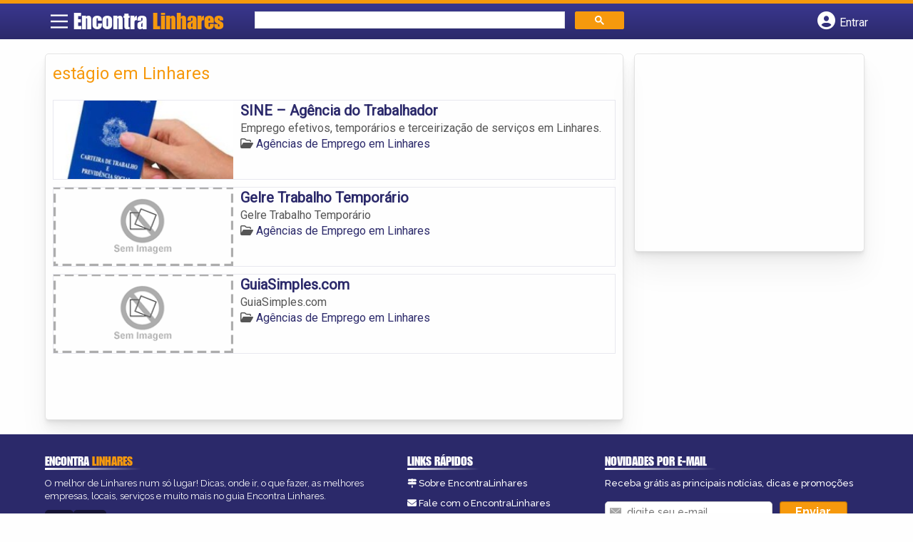

--- FILE ---
content_type: text/html; charset=UTF-8
request_url: https://syndicatedsearch.goog/afs/ads?sjk=hwOKSG23QemNYGHSLEDhKQ%3D%3D&channel=3440082961&client=pub-5823210502176162&q=est%C3%A1gio%20em%20Linhares&r=m&hl=pt&type=0&oe=UTF-8&ie=UTF-8&fexp=21404%2C17300002%2C17301437%2C17301438%2C17301442%2C17301266%2C72717108&format=n1%7Cn3&ad=n4&nocache=8321768997860303&num=0&output=uds_ads_only&v=3&preload=true&bsl=8&pac=2&u_his=2&u_tz=0&dt=1768997860305&u_w=1280&u_h=720&biw=1280&bih=720&psw=1280&psh=206&frm=0&uio=--&cont=miolo-topo-ads%7Cmiolo-rodape-ads&drt=0&jsid=csa&jsv=858536381&rurl=https%3A%2F%2Fwww.encontralinhares.com.br%2Ftags%2Festagio-em-linhares%2F
body_size: 8510
content:
<!doctype html><html lang="pt-BR"> <head>    <meta content="NOINDEX, NOFOLLOW" name="ROBOTS"> <meta content="telephone=no" name="format-detection"> <meta content="origin" name="referrer"> <title>Anúncios Google</title>   </head> <body>  <div id="adBlock">    </div>  <script nonce="VP9rWXapgRpDyO49R9OY9g">window.AFS_AD_REQUEST_RETURN_TIME_ = Date.now();window.IS_GOOGLE_AFS_IFRAME_ = true;(function(){window.ad_json={"caps":[{"n":"queryId","v":"5MNwadL_Mb7GnboPr_y7kQc"}],"bg":{"i":"https://www.google.com/js/bg/T94taNKSSsssP7x0w8bsq1bZfcqIXzBqd7gdxTpBf-w.js","p":"FcnSerKW3MfjZpLSxKfb9jSGJaW/8KH0W0nM85Hz+AGYau412JBL+PidnbT9cxIurM69lUOQOH2D5zTmEBESHIbi1+9DDID1qhPM4FXBL321y1x3og68VS1HEaz4DzYLF+eNMrhkJ/YHqvHpQ1WIoGVHcmYAJAuRwMKhc9PD/csZdj4YdMB3ZtX9W/RJYGh8vSKbbh97bdcRLbAjx8FfiMnQUK2+woZ2gaYNvGqbQA1n+5U4++SOB0UG0fwQxPzXMfv93dWQqwvLLAzcAUXhztpN7oB7pEDsvJaj4h6O8r+IFWuv1MSvaoFfdaDt/1sYGHarc3AbHgmpkPH8Gv7qm51hPBk4I9kkT/r/4lRQRu+0rDMwYUrg2aG7B+K3qQQUh0DvtSBQ1gR76FZCwuiew9zKpN6UdnxtonKVedXiPYLM9N0SWufh2xCHSN/RomjnKoAzoxKVQHR1BnsY3LlRxwbzkp6UT4uyij1u6ML5FetIgG6JZHRYUY1UPLUFPOufy2d1Bwdn0s7hSun1szmOuElxuc2q6MKhDvX1CKYs7ocmqCD9y/[base64]/dpmgKDjLd4XSouGoPQXRLdF17W07Xl50IgutYuD2GJiaXvonGcL5OSPIgNzSTZrq5zsVIeOAujtnxIQ/i2V+BFezVKjaS2o6wH3mz8FoxPQnGmygtAos0mhRwNLOrqWKY4NzR8ralkHumXMymYmVhR3ZflqOe3LQhw3mueqUwK1um9z5vlo/7MA6GNK/gTJqrKejaoU+j73UXZcfzoUjdf3b0WCrJADhyIX8ndddHAWl5AbtmhyKoAq+7B0Xn6DBfT2xpBvtsntjkstivij04WnqYcAMeT0YVM1cgSlNBDQOU/b8Ttbbj7LHRlIBTINrwWoNUkWkp+WfGeX65ceim5Upy2PfA7Ypg9/BwcEVOshVrLCGj+dgrUeBZ0ob2CfmVNFFzgYPe1Rg579Ym6+6qUT+QmRyFn1tiODG2+vDG33sN5DwhRV5gxG5VOuBLdeuIB+fB5cN4s3VGE+n9d14o3o69ZeyxJuDes9fHnL/qz9AuO23R1jrEvIRoh0EfZmfvlMKCClMcJ1BtrztQer04MSfv/n/91vGqOerkgq5GkhNvnTYNAunWEvEM+5omS8xJDUhK2s/WckknwHeZuWA8V7kWu9S+XStrDb/hFAeUAbX3SaWwOywo4OcuMc686R9fQin1XTowHrh21XnJK+twdMM3bE9G8UZ3OkPTsXSxPLNWllX9aAWxriOD8s2jRBia00k7WpQz6H70c80Mr80nqnrdlWUSW92Ao3G445r/qV6O3tmqpXC9hA+4R4XjiYseHmdgGwXDU79uTqQmAMW4noR1ncbHLsPo824aMC6dLFpCa5AGsiMCsnudhZ3piIteZyZOcrSi+MqkKww7gHQ6FIYah+RaD9XjMNePTKFLAAuoH+ZoOSoPwncOESOVpuNhvO0L61JZiOUNpjkX89zwOShswVhcnvr5AeOawyY5/knLLaCu4A/cwAqoNNdqlZ7B2lSCNUq7ot+eNzlWex77H20IATKXA2S90xg023YiXGU6jCVt5HimwYi1SyVlJ+fqXIpmPD6H5C3FfrrULUgVcusWpZQ2pyFu/85oKV/BOM2qCZQRR5Va3+y44+wHZeAW/O37KUZOkEH6mE7ImvAbSmDaw73fm4lz8KigQ7QarsM4peQpDpqR2k7DXdb+YaIkCXccsqgiyI2G9TmVHgsSlJGYVFQVuUDTQzeRXo8uNqCQy/TWYxOif/oh2x5PSIEcV5+c9S76r+lslTZ7pthj2WdzxB936fn2hY3YrRzOaYwsWytZdv1JNt0rmGcsPF4Icq15rzL9UO0Yub8Tps+VBiKCIPF3MqIxnNAUJqzaIiEYgDGdaHVGbeKtFwFyEa1cI1YtfRopzgIH1A8PiQ/MXsqoFbW5rWnaeL7en5hpCpKi8iL4ZRgYwiLA0v4GLH2GMdP7AMxCT/cA353eH9DHRowPio3mBZmrjoPGMD3ZPHteG02nR32E1hK9bhRYIfxDT8EyiTIp2NON/tpwutN4hMZzo64ew1Awo3KA+cKn8V6lrJSHgj07fuwbUgG2/9Wa+uHMELHLWpJRE0AySUbP5JiF4P1tMDYc2cLr7hDQd+U3g3LEzgHbcfGUYBqB52Y+XAMf1IKa8VgPcZm4wy+ToVlMhE3ldLrQ1n5U6ko1xE4Hi11Sny0nGgd75hUiSpjT5XVOYcQkBTK/gtU5NsBR/yJ6AATieMIwOoap3FLDWj90nPTrFed7WXHYflFQDUNC0vJ2F8CN8+AkPER6w2LEAyNY1r/JaGROGJUVYoyKfN3zC7AhkPfDSFRK188wesFpvNqYGdyzDrhqHFfapR4ygAH+DBJc6TppqxOOr/95hQsBAm21YMUivmI53js62XFC68zBPzvDjvPrBQsuDVA0bZZtDce1p+4/[base64]/mKwqPpmGa8xqZWf33krzXhi305V6a4zbGHGZHhqySUnVm8BwcJO0GU7yUSMwLxy26nTs0Rm4IZdjSMnyyVfRfYXChPpCtE/A/GfKL535UzTFiF5+axAtQJXI9YCRLxC5Yw1sy9fJm5YnYWrj2LiJvT58MZMJcd4i4vSfGC08hAbn0mGPMsCdZHTMfXg91IWJN0b9iJQ4SoAlQpxAmfa3BTcjku9T1nkSlg0GyT9NRVsXstMxnAJ9wJUFQ0pPTXZgBYGVJLq3Q+Qh5/rJSMDFBuUPT6VNIG/jCebFyDrq9MIO4cR4SRFZJ5jkse/8rDujTgss+L/6fslKXXlj61UzbYHnI9aZLvdmbESa3O8eER6xjX8sGwO0sSHC/1ZVjqnymBbh+LNPPj8Quiw9KclfEzJuX82+FJqu69QVVjrHdlM8xhl6vo/ZCrtTnX6EQihOxHU509eZLKi7gb0blA4LB4YcCBnR83SOHzwJdTic9G00zvyelx0f2qDu9qXxhkSaIFcPpQxULEI/[base64]/vp2Oa6XB/SNxYUCXruifhytJCHfOEE9gaudCy+m2y9j+FL9Ut2C2PN1JhnnA7hD47ACKFGBzs+pECEyWflkXOUOTjO26htfxTqCL0iFL0AHDralHt0l3gQZf8KpjJSNGc0XBB3YW1LIGRjCNwzQ84AvxHVad0oE/5bjn2APKjUvtr+g8v6dNE1DHGJ8sIRF/LidSRUIhfBARlJU+NqxKcfAANj3E6tIfhdIveJEBKRv8fk+Y/fJ+Xd84IwtoPI7Va+Bec9BErO0CWLTiito7uPNNMzhqDmyJsI5NOCJKxDhsy8qfso89JhEdLez/okCf7v+Ewok8LWxWcvFotky+YmSBeHQcwDJngawQNOgvLoTmOuseuooqP5iZT1n12/DyABazinvt8KSHLNCFsDT3YvdITcwSS7fbA5dF79B8LE9EBgDtRrL1Fl+qtkMbYWLV86rhqL+E9gi5pC64LyZDhAuf/pk2yoSEqsiJHUofRFeAk9bG3pLrMq3v1xT1QxJx9fVIxJjznzSYkUCoHUaLRg5vLNFqvP6wWIrmy2vdqSdLrbgKa9B3+PeTEXnGDlrluSVPgKMwTZExr/Ir50QcJy5zzkbgrmtdgcgulmoV0Cjdr2rU3Il3FGr1o2/RvqHtA/dLgIIxn1YbtIOsfAAUMn2a8phdpkBuqiLk/bybkmuqeBxs/WqWHHfNZiR/2Ej/s/4FB5aivbapZkt0gXXX9N1TpeUdCViII8PHREXQkfTnbZGvR6pmIfAgkXd+Y1eeZmLgksiuvGluZuCidT+N0R5Y9yFcf1AsBH/3dKgXCJ028n0ofhiC2c+X7xgZLfn10qSyLwaVZU1hIVLFiSjbtDd0+dUD0b/1t2rHi+CTXx+60J1fN9zGyew0MMZxNnu/wcIeGpvF3B+ObVYiYqUYo8XKq29sDOBDqdiya3PFnn7jT0bGZvI6omkLd6Ttz+e60R0IYxonV0IkPgS1Ia4SSMw0530E6tGyzVjkwceZVblFjWOltoGbEH5xd4Uc6JRJo8cWwuuYiBuJGnAyIifU62HFXLMhhi6ZbxN7LgWtp/8uw6NpercmFfFN+EJy0xIz3/IPXpBsNoqBQSTymK/AF8XXX9iMkE6J0ICLHNk/jIRn2ZSTl8Jy4HgtSmRMm3EuYWrWOOBe2C30sJuZ1ACgQ7QZ0sDk0zma85kDnVY/gD8HhYhcuvalS2ZIyYDU2H14W1dRjVSG+Rthf1uXWznisvBtlTkOBjXZV7UJs8EK4tSqJs1daZ10dUzRf61NmLqNCxL04VbHgyy+dp0YklQHRK7W33DiSnOx80zyahUq6i38/fECOE+RxwcrHjSmJW7/YAahYid9lal5bxxIiD8MFZudbDO6nyl5Sbge9cjFeEdp8ejAx+fjji0XNHQXjqqeq/XrJfNJJvrz3e/kRvhppU7NwSytpV1KHLIwJs1LgvcO9wIQVSX5TxDI11uJftVUCbE7YTP/6OMRCqlNLY+q9s/l8/NMHXWdq97OU0FX8Gf+/zFCPCyhW2TXMCmbxdFE9jkzvm+NpmAkJLFuLM4CwEjTDCejf9XMwkzoMOVYOtEgD02Y+YWS7MLONghrEwNpSCEd7jMnrNyi34uTp02K9yzHqcZxwk+Ee3IBta3RK5Q3+VCuGE8/1GVG2lYwQQ+GV9pJzf1+u2hZOTPczF3cEKrxQqJUrYax0CTdKXLIQMpaXLbtNsirZCg5wtu/SKQq2Wkp18Ao099JLnRnzJfE1cZodqM3Gk+x2nFuOjEHQscyQCAWAkWolPuwwEcmb9E84+tNo4gwFQQwfJ+/xU/rwLeAClK9eX86UUrw3wOHbZapfTiTr2bb743su/K079qc47aiPz7c8PYbbC/vwE5kf7N17AwNgVissvxJKQUf3i/NxrYhxmt2YNZ6JHItgGzxkrBct2gwQXPNFEcCJfuVlGJCA3wVve4ba/BTE16CHGEfVnueYsIR3w3pSMjt9H8MEq2o3X64gxBRDfxrkPy+xCAW3breVGUQBIbYBCl1nHWnZNgnXjQXFFxwAbaBv/lm0OWWOrbqJNkIVbjrFT2Cb0FVfpLLXRBPjhpN9m6OkTCqdSknZTkxvL2aM1MkUJUh6bfUQo/YhqFucoougYG/9f7KE197n54hh9WaR/SxYZd+PLI4mUzMCtaTrCdCOc/Ap6UTwOPsvwz5mFP05DcO3JGZBlQ10FPaJ6xrBKHKJ94O8BkaxXXQuLsFYUKImtYE/k1A+VWq1sYV2tToqGnJnd0ogM9/6xF/bIWM82YKrI72rG0OB5V+fPu05bnXlS5FpJYXtsiJA3boUs0hcmTaLWizupFEsJ7LDi8JQnQUiWrkwbY/lFVrYx+Z3aXBXuHQ+6Cs82rADZNM7GymbgDvOo1CVSRE8T7Jmi8YQauaxJW0zPh3yEu+WSz4LoD9keebjPaKcb71bIxJd3IKw10jLvFba4UGa5mKlMBHxIUrShDzLEB7os1M5Pn5YKepzF6uRtNT1pHdEiIXRhdqZxEiySlklQ/SQ3At0/y+hbq4o4a1IUnnX/FhfKE5wKzSQdvcWmY5wPRmpCRtfWZ0OS3yAEhdczACyO1pCixAbg5W/DItCc/at9DtDsT6TINnBuM6+CcswPEuOl1he1LwiewdHLI/zTPXg1jKOCN0wFZPvBInr4T8u9I2C9qwSNXV/yXUX/bwlGX7uIKLTu5XpxRFEhyq58SuLWDzOvHYQynp7/ABiwbPz44WoNelkxwReKYjSdc297U+4mTSrliT0IRWgKlRLbTGkLxYg8PLByamdDICI50Gahsu8hPiwI+VqL4yiRjPvsfDLR3lclsU159CF7Y90ASRp+sFLIuLoizHbmXFUYF6aeRM0plPpSY8Hodf/iMsfMEaL5mdG7UUGxXg8Llx3cAghwljRdcBmmmjfF5e/14pRkb4BXEaBE/++HqkP/xZcZLx84+Kcr9WOGP0P1BKA5R748hzZ9XwhkJ533EblxDIgAk77ugF0G8sfqNxzf2r2zpXzU2B6i1vEFh5eS3N3t5delSg+kX60bxd2vDVwcGNuaKEEM+2sbTpnbt1RbkY+DfSaDHv6T74IgymbPYdBjGRlFrHtuyxlGk8kNjVQPqa6lgbebE6xkJU8tfZH66Gi/Hl0vu2EhMUtNJewsMDB/3MMUrFU3kXSVj8iU58KTAhyTqHqji8cIMEQCXCBKNVdBwWIHhg5P4IDp+zp3fxG6Mdv7F1FMfmVgGUvGQZgYzFRy/lizESDkdHOzqPTtE+jA5PxRz+11sJ+viN5cPGdvnZ3biW8X7y1H9BIuMHPFe4Ftilg4K023k0XAq6hitKrHL8VMy+O/NWTGOoy35ZKYZgJHlXYlef9N2kM3QzaLtzgEq9ac0XHSDOIv7/YoMS6lfOM/HFoeEHtnBI6qwxjY693nALAZn9BCa7QZ/m/VGIAIk+Wm6FkAxnHiOSSe42wwPGqfDG6sCybdRUDdloQ7JWQrxyWEzkDMc7eRLWk6YwpYZuIIK4Lo8U8kxG0VVxrG/g6T6zqLe4rQA6hsxuba+w/Hc9hOKb6RFKkXXD6NnILywcoQY3NqJBRaSLgYQnaafVeBPg2sVEe7juh2ueVVNGdUBFCTGs6A6dRDd6Es7KmJ6YjXttcrnyMaOREP6fjBUoMXadpZhnu9nOe5nfo4HwG31TLaedVjSuZUX4JEFFqqGi8npaXwP1ks3ujtOD601CcW/m7+cCQTWyB0DGtiUbdG/GEhPqFktbXustrhFjWUn2RMPjc3h3oFqTMJnhgU8QBmtrfPv53CiaeYhDQgaAtkH3sr32jFxX+EQQu9Ez9bE+nhQHvpuiYOmuu3zdEugDGIjLvovkMkVVR74I98OxapN+MUK+haHqvxv40PiB9EFwbanVv3/PbXr+0VpVbDuq13+Gvj4NBEjAgRbTn1roORMZcZmkTLr2J6Bv7qh1HqHmV/V1XV2lX1/OUmi9zII1jrqcybIwaRBkIxH8sPNkV6wGnnNYHAvngvdvELvAPbgIf2eU5G997S4+Vzd9pgW6A7LbgywMu5ogsPDeMZxebeRzVPUSkST5zf3IteTquaiPNc1Z+jnVFMhGypjM1PQroS5J/IT8bPtN6L/LpfZpGN2tmI7a8Hied5is21chrDYeCIB6d+xHTrHYUyAk/pBtd73URccV8jnw+h68huw89/yIo1paQCC4rQhI5wgjxh2ciNC2/LdR17Q9doGhm7xz6rey5j3SkY/xggypAy2l2nHuTTMpEsI4LzJiJsxC/RkeiDREKEb2GXl28EZfhgfx/eAi0DVhkZoy+IO+garMhVzwkPbsjgpGKV1+Mn09jIQ27ik4zWRISI6Ef70OhjOzpGsFXoz8U3nfG9rm4bsnRSRPV24ypHad/U3ynUZtyM9Wb8CNeB6J876qf+2WUvWvpGBZLU5/aQSr3pjXo9Aino3tIsudbCCk3zU4QcF8s1n/RNXOKXqLogVcMOC1VJ+9PII3q5xY+03KtC05/jJhFs3C7FZJZpUmDt+z6AhTI0GWvy1AnC9UyQjTlkAtf5uuH091dWMAFFZz9QJzfOHzjkneJG8B5Tik1WH9CXgg9DmALMSYZ/kyzVaHCMdAN3vM4xSkKcqGy/9mRv9pWTsIk3rHvMBlrazC8hVV4JvJ7JJEINwocN4kMqOe0VepvBQsSjO9rwlKnVSK0WXAMvP5mGMeMbrmgFFF+/MddAPYJZyfgXhv16kgA9rOVhWy0qf5tKkqOl5gmspNJwMj52AJ5VDrFjEyhNRylw1/ZjxJzgiYOxsiDzaPl1yuhsRXx5DV7M+iNQw0oq2SyJsgjP8HNIeoNS0DKza6Mvs4pnoudKc6scUkWv8+ozNyoxrWfw4AL2m2A2xQeXVvVRsvOm8HhKJTKDBkk7q2ONL2GJ9CJbark0qHPYd5cI8J/8SpWNQAh27RJwtnAxjqudaRjCUA+U2+vxaHJhW0KSIYh8BtgRGUs9Q8HXmb31e3te1eIkUVz5LvDWAlWVNKvmkvcNGxXjDGxBvs86IFQW7TMdgZV2tWjqqM3rLkrcAslXHjy7QyJPlVL+7vIdTeLGnefW/NmRWev15ou2cQZClgAASianPJ2CCdLysni0azKx8oHO+qcJOeAl4Ut2CnRw10kb1vffX5GFlccW0w71/md53hSUnm8PdG9Fitgkg1mH969NW+/xXGmeGmsPLH6Tcejg2MOMYpByn76/MSw26d35AkoSPp+dI06rQFtB1GN0CWz3nBD3pn6MjZeI4hncTFRRMNqojdY/VCU3WyHbzUOBoEN+vUU3ruVIKfYXtWj/ITjTkp+scQ1e+WjzTqp9SuE/WZPJIunkQEOiwTd3gtztOT1RXz1FoyOmT0HU7aWsqV1A8BTyozLqni9x0n7QlSNQk8+6dvivsn+6csEx9JfeD95/BdtAHCR9flaYrxJKky4HrmG4bqysMmjmfyISID4OFxPZFztjl3+yMLJvT9C/eBEhmktNzIiasWG3iziu4wM1Dfzg9qhnN0qOZ19nZxy/PFNGK1v1WAC+Vukrk7KIZTz6UhOWmkxB+DC5zwZ31JQqFga+bO3oeZNXjIH4iymnHaYFHjAX8qLrLEXtHjZKbd5HsqipG8n0BcQ7Uxu+cDyJJYo84e/tGTsPws+7T+VaIEJZu2LK0EuVauLzKNOd26Grs/6bwnVKsMIdBisaTti9Ox6He03HqS/JRfVV5IiRR3QQLL9TxL7flqqdoR7xGdR0FIIgEBECZDj/vfJMFi1w7iKdkzi7aJK/EPTNCQGM6oSxY2legjh17nwmHgpOsXJD+u5BB0rPx2fN9f3TUAC3jcHzCWh1+1Uujp84foR9B0V/x9MI+KAdP65ke6YdP8ljqOXLKCbrm1nmNcYxTyjL85JKNsuresk7k7bH+JFE1BJHbX4LaKtq+tqb9CZkROnaSGS9ehZyJUTcwNZc/EXxxX1jaRJQrBvshx9UIb3xGUJtNMRhVhYW9+GZLdaUyDxCXZPkCy0j8HanxCerbq5fjPruTsiZo1aYdncCeslbPYypEtV4uw43Gg2tGxhMQelRs30zbMVcWKCp2OaJJwW4OzYZFtIZOFneHC3AEjex0eSjph226QkO9ty8upAvLeZ/5tLg61SAQqaq0ysq/eiWKbCDjJt8i+Xma44AZ2J1HW5UwI3dar22TbHylDWh1My3eWiOkr/Rmjc8UFP/ZsDhZiBFidVdsYpWZyQkRng6o14T4kYZ1YV3bORN6LxIOtvrEghdrHeyfRuEiV16pzlDPXVGqNdzDcJWg2YeCLI1JwiQ847Aj9I7MRMtE3hGVys+I1+hd7gsoftWpwjA3R9HQjKMSEFbWCP+S8HwUaZJeB/FjLjuJf5l1PrV1308kPf9hfYg0EOMbpccpngimt6ScWV06xA3tMJPVy6PU45RdZMmbizgTTyF7okVWLw9NobzBqOBb6yvOEyL2YKTkFn3xaLX0d1WqkFC1m1+pIunS2bSsfaEUXIADA6cpmCV2f4DFpcCT8eIpSyDF98P8/ECMSqBPmB8r8Fp9jsNP+SruSKh8dkZp6Sni3VBYyNl8GulUEcRUl8RfcxbplIVw7rOo31CGrqoyhDUDxGju+XCxng/2dK5d1pHoadsWGUVSHh097vl9W6gZhqXv3SVDfFX0SdJsqhShcNMKaHTYKXLWZcpHA\u003d\u003d"},"gd":{"ff":{"fd":"swap","eiell":true,"pcsbs":"44","pcsbp":"8","esb":true},"cd":{"pid":"pub-5823210502176162","eawp":"partner-pub-5823210502176162","qi":"5MNwadL_Mb7GnboPr_y7kQc"},"pc":{},"dc":{"d":true}}};})();</script> <script src="/adsense/search/ads.js?pac=2" type="text/javascript" nonce="VP9rWXapgRpDyO49R9OY9g"></script>  </body> </html>